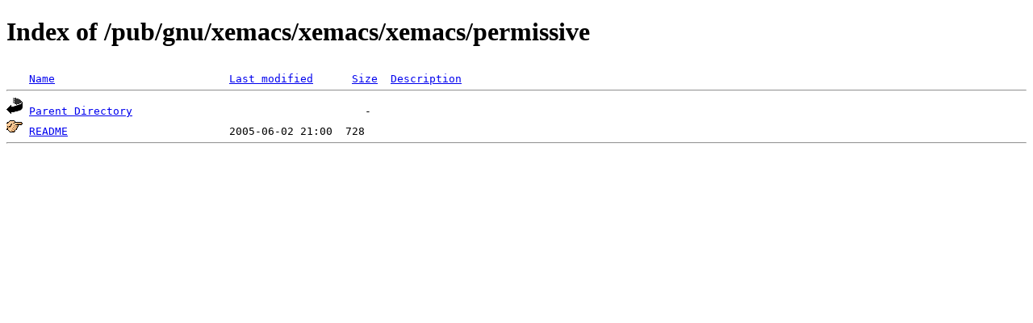

--- FILE ---
content_type: text/html;charset=ISO-8859-1
request_url: https://mirrors.nic.funet.fi/pub/gnu/xemacs/xemacs/xemacs/permissive/?C=D;O=A
body_size: 755
content:
<!DOCTYPE HTML PUBLIC "-//W3C//DTD HTML 4.01//EN" "http://www.w3.org/TR/html4/strict.dtd">
<html>
 <head>
  <title>Index of /pub/gnu/xemacs/xemacs/xemacs/permissive</title>
 </head>
 <body>
<h1>Index of /pub/gnu/xemacs/xemacs/xemacs/permissive</h1>
<pre><img src="/icons/blank.gif" alt="Icon "> <a href="?C=N;O=A">Name</a>                           <a href="?C=M;O=A">Last modified</a>      <a href="?C=S;O=A">Size</a>  <a href="?C=D;O=D">Description</a><hr><img src="/icons/back.gif" alt="[PARENTDIR]"> <a href="/pub/gnu/xemacs/xemacs/xemacs/">Parent Directory</a>                                    -   
<img src="/icons/hand.right.gif" alt="[   ]"> <a href="README">README</a>                         2005-06-02 21:00  728   
<hr></pre>
</body></html>
